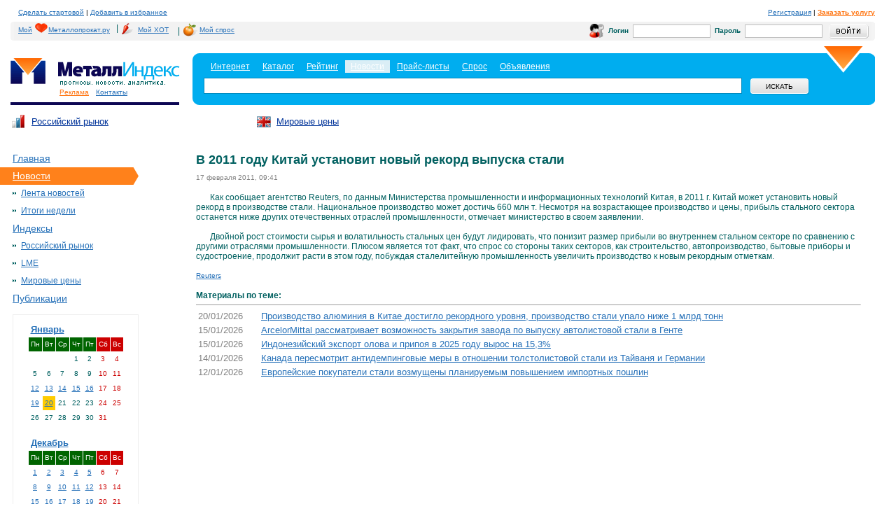

--- FILE ---
content_type: text/html; charset=windows-1251
request_url: http://www.metalindex.ru/news/2011/02/17/news_28756.html
body_size: 8824
content:
<!DOCTYPE html PUBLIC "-//W3C//DTD XHTML 1.0 Transitional//EN" "http://www.w3.org/TR/xhtml1/DTD/xhtml1-transitional.dtd">
<html>
<head>
<META content="text/html; charset=windows-1251" http-equiv="Content-Type">
<META content="no-cache" http-equiv="pragma">
<meta name="robots" content="all">
<meta name="DISTRIBUTION" content="GLOBAL">
<meta name="DOCUMENT-STATE" content="DYNAMIC">
<meta name="revisit-after" content="7 days">
<meta name="RESOURCE-TYPE" content="DOCUMENT">



<META name="keywords" content="В 2011 году Китай установит новый рекорд выпуска стали - 17.02.2011 / Новости / Металл Индекс"  >
<meta name="title" content="В 2011 году Китай установит новый рекорд выпуска стали - 17.02.2011 / Новости / Металл Индекс" >
<meta name="description" content="В 2011 году Китай установит новый рекорд выпуска стали - 17.02.2011, Новости, Металл Индекс">

<title>В 2011 году Китай установит новый рекорд выпуска стали - 17.02.2011 / Новости / Металл Индекс</title>
<style>body        {
                padding:0px 30px 0px 15px;
                margin:0px;
                background:#ffffff;
                line-height:14px;
                font-family:Arial;
                font-size:12px;
                color:#006060;
        }

a        {
                text-decoration:underline;
                color:#2570B8;
        }
a img        {
                border:0px;
        }
p        {
                padding:0px 0px 0px 0px;
                margin:0px;
        }
form        {
                padding:0px;
                margin:0px;
        }
h3        {
                font-size:24px;
                color:#000000;
                font-weight:normal;
                padding:11px 0px 11px 0px;
                margin:0px;
                line-height:24px;
        }
h4        {
                font-size:18px;
                color:#006060;
                font-weight:normal;
                padding:0px 0px 0px 0px;
                margin:0px;
        }
h4 b        {
                font-size:10px;
                color:#000000;
                font-weight:normal;
        }
.main1        {
                width: expression(((document.documentElement.clientWidth || document.body.clientWidth) < 955)? "955" : "100%");
                min-width:955px;
        }
.head1        {
                height:20px;
                font-size:10px;
                color:#000000;
                padding:10px 0px 0px 11px;
        }
.start        {
                float:left;
                padding:10px 70px 0px 0px;
                font-size:10px;
        }
.ico1        {
                float:left;
                padding:10px 28px 5px 34px;
                background:url(/images/indexnew/ico1.gif) 0px 0px no-repeat;
        }
.ico2        {
                float:left;
                padding:10px 28px 5px 34px;
                background:url(/images/indexnew/ico2.gif) 0px 0px no-repeat;
        }
.ico3        {
                float:left;
                padding:10px 28px 5px 34px;
                background:url(/images/indexnew/ico3.gif) 0px 0px no-repeat;
        }
.logo1        {
                width:241px;
                float:left;
                height:70px;
                background:url(/images/indexnew/hr1.gif) 0px 100% repeat-x;
                padding:22px 0px 0px 0px;
        }
.top        {
                width:700px;
                font-size:10px;
                padding:10px 0px 0px 0px;
        }

.likeH3 {
                font-size:24px;
                color:#000000;
                font-weight:normal;
                padding:11px 0px 11px 0px;
                margin:0px;
                line-height:24px;
        }

a.logo        {
                width:174px;
                height:42px;
                padding:0px 0px 0px 68px;
                font-size:10px;
                color:#006060;
                display:block;
                text-decoration:none;
        }
.search1{
                height:84px;
                background:url(/images/indexnew/search2.gif) 0px 0px repeat-x;
                margin:8px 0px 0px 260px;
        }
.search1a
        {
                height:84px;
                background:url(/images/indexnew/search1.gif) 0px 0px no-repeat;
        }
.search1b
        {
                height:62px;
                background:url(/images/indexnew/search3.gif) 100% 0px no-repeat;
                padding:18px 0px 4px 16px;
                font-size:12px;
                color:#ffffff;

        }
.search1b a{
color: white;
}
.search_txt1
        {
                width:80%;
                height:21px;
                border:1px solid #008ABF;
                padding:0px;
                margin:5px 11px 0px 0px;
                float:left;
        }
.search_but
        {
                width:85px;
                height:24px;
                background:url(/images/indexnew/but1.gif) 0px 0px no-repeat;
                border:0px;
                font-size:10px;
                color:#000000;
                font-family:Arial;
                text-transform:uppercase;
                margin:5px 0px 0px 0px;
        }
.left1        {
                width:200px;
                float:left;
                clear:both;
                padding:15px 0px 0px 0px;
                position:relative;
                z-index:9;
                left:-17px;
        }
.lmenu1        {
                padding:0px;
                margin:0px;
                list-style-type:none;
        }
.lmenu1 li
        {
                font-size:14px;
                color:#2570B8;
        }
.lmenu1 li a, .lmenu1 li b
        {
                display:block;
                padding:5px 0px 6px 20px;
                width:180px;
        }
.lmenu1 li a:hover
        {
                color:#ff811b;
        }
.lmenu1 li a.active_link  {
        padding: 0px;
        color: #fff;
}
.lmenu1 li a.active_link:hover  {
        color: #fff;
}
.lmenu1 li b
        {
                background:#FF811B url(/images/indexnew/lmenu1.gif) 100% 50% no-repeat;
                color:#ffffff;
                text-decoration:none;
                font-weight:normal;
        }
.lmenu2        {
                padding:0px 0px 0px 20px;
                margin:0px;
                list-style-type:none;
        }
.lmenu2 li
        {
                font-size:12px;
                color:#000000;
        }
.lmenu2 li a, .lmenu2 li b
        {
                display:block;
                padding:5px 0px 6px 12px;
                width:165px;
                background:url(/images/indexnew/marker1.gif) 0px 10px no-repeat;
        }
.lmenu2 li a:hover
        {
                color:#ff811b;
        }
.lmenu2 li b
        {
                background:url(/images/indexnew/marker1.gif) 0px 10px no-repeat;
                color:#000000;
                text-decoration:none;
                font-weight:normal;
        }
.lmenu4        {
                padding:0px 0px 0px 15px;
                margin:0px;
                list-style-type:none;
        }
.lmenu4 li
        {
                font-size:12px;
                color:#000000;
        }
.lmenu4 li a, .lmenu2 li b
        {
                display:block;
                padding:5px 0px 6px 12px;
                width:165px;
                background:url(/images/indexnew/marker3.gif) 0px 10px no-repeat;
        }
.lmenu4 li a:hover
        {
                color:#ff811b;
        }
.lmenu4 li b
        {
                background:url(/images/indexnew/marker3.gif) 0px 10px no-repeat;
                color:#000000;
                text-decoration:none;
                font-weight:normal;
        }
.lmenu3        {
                padding:0px 0px 0px 13px;
                margin:0px;
                list-style-type:none;
        }
.lmenu3 li
        {
                font-size:12px;
                color:#000000;
        }
.lmenu3 li a, .lmenu3 li b
        {
                display:block;
                padding:5px 0px 6px 12px;
                width:155px;
                background:url(/images/indexnew/marker3.gif) 0px 10px no-repeat;
        }
.lmenu3 li a:hover
        {
                background:url(/images/indexnew/marker3.gif) 0px 10px no-repeat;
                color:#000000;
                text-decoration:none;
                font-weight:bold;
        }
.lmenu3 li b
        {
                background:url(/images/indexnew/marker3.gif) 0px 10px no-repeat;
                color:#000000;
                text-decoration:none;
                font-weight:bold;
        }
.rmenu        {
                padding:0px 0px 0px 20px;
                margin:0px;
                list-style-type:none;
        }
.rmenu li
        {
                font-size:12px;
                color:#000000;
        }
.rmenu li a, rmenu li b
        {
                display:block;
                padding:5px 0px 6px 14px;
                width:155px;
                background:url(/images/indexnew/marker3.gif) 0px 10px no-repeat;
        }
.rmenu li a:hover
        {
                color:#ff811b;
        }
.rmenu li b
        {
                background:url(/images/indexnew/marker3.gif) 0px 10px no-repeat;
                color:#000000;
                text-decoration:none;
                font-weight:normal;
        }

.right1        {
                width:322px;
                float:right;
                padding:0px 0px 0px 0px;
        }
.footer1
        {
                clear:both;
                padding:30px 0px 0px 0px;
                border-top:1px solid #E7E7E7;
                height:55px;
                font-size:10px;
                color:#006060;
                margin:0px 0px 0px 164px;
        }
.footer2
        {
                float:left;
                padding:0px 0px 0px 0px;
        }
.footer3
        {
                float:right;
                padding:0px 0px 0px 0px;
                width:600px;

        }
.bottom_logo
        {
                float:left;
                padding:0px 4px 0px 0px;
        }
.year        {
                padding:5px 0px 0px 0px
        }
.zag1        {
                padding:9px 0px 4px 40px;
                background:url(/images/indexnew/ico1.gif) 0px 0px no-repeat;
        }
.zag1a        {
                padding:9px 0px 4px 40px;
                background:url(/images/indexnew/ico2.gif) 0px 0px no-repeat;
        }
.zag2        {
                padding:9px 0px 4px 40px;
        }
.reiting1a
        {
                padding:10px 0px 0px 30px;
        }
.reiting1
        {
                width:100%;
                border-collapse:collapse;
        }
.reiting1 tr.td_row1 td
        {
                background:#F2F2F2;
                padding:4px 0px 4px 11px;
        }
.reiting1 tr.td_row2 td
        {
                background:#ffffff;
                padding:4px 0px 4px 11px;
        }
.red        {
                display:inline;
                color:#ff0000;
        }
.graph1        {
                padding:17px 0px 30px 0px;
        }
.center1
        {
                margin:0px 20px 0px 265px;
                padding:20px 0px 0px 0px;
        }
.center1a
        {
                float:left;
                width:100%;
        }
.direct        {
                padding:0px 0px 0px 5px;
        }
.ul1        {
                padding:0px 0px 0px 0px;
                margin:0px;
                list-style-type:none;
        }
.ul1 li        {
                padding:7px 0px 7px 20px;
                background:url(/images/indexnew/marker4.gif) 0px 12px no-repeat;
        }
.all_news
        {
                font-weight:bold;
                padding:10px 0px 20px 0px;
        }
.itog_data
        {
                height:23px;
        }
.itog_data b
        {
                float:left;
                padding:4px 4px 4px 4px;
                background:#006060;
                font-size:12px;
                color:#ffffff;
                font-weight:normal;
        }
.itog_txt
        {
                padding:4px 0px 8px 20px;
                line-height:20px;
        }
.innerdateexpress
        {
                float:left;
                padding:0px 0px 10px 0px;
        }
.express_data
        {
                float:left;
                padding:0px 0px 0px 0px;
                width:60px;
                font-size:10px;
                color:#999999;
        }
.express_text
        {
                margin:0px 0px 0px 60px;

        }
.innerdate
        {
                float:left;
                padding:0px 0px 10px 0px;
        }
.innerdatepubl
        {
                float:left;
                padding:0px 0px 10px 0px;
        }
.itog_publ
        {
                clear:both;
                padding:0px 0px 15px 30px;
                line-height:10px;
        }
.news_data
        {
                float:left;
                padding:0px 0px 0px 20px;
                width:40px;
                font-size:10px;
                color:#999999;
        }
.new_text
        {
                margin:0px 0px 0px 60px;
        }
.news_txt
        {
                clear:both;
                padding:0px 0px 10px 0px;
        }
.str        {
                padding:10px 0px 10px 0px;
        }
.str a        {
                float:left;
                padding:4px 7px 4px 7px;
        }
.str b        {
                float:left;
                padding:4px 7px 4px 7px;
                background:#00adef;
                color:#ffffff;
                font-weight:normal;
        }
.calendar
        {
                padding:10px 0px 0px 20px;
        }
.yandex        {
                padding:20px 0px 0px 65px;
        }
.biggraph
        {
                padding:0 20px 0 20px;
                float:left;
        }
.indexform
        {
                padding:0 0px 0 0;
                margin:0px 0px 0px 0px;
                width:100%;
        }
.top_menu1
        {
                clear:left;
                padding:3px 0px 3px 60px;
                font-size:10px;
                color:#2570B8;
        }
.top_menu1 a
        {
                color:#2570B8;
                padding:0px 0px 0px 10px;
        }
.print
        {
                clear:both;
                padding:10px 0px 10px 0px;
                font-size:10px;
                color:#006060;
                margin:0px 0px 0px 164px;
        }

TABLE.headkonsultant {background-color:#f2f2f2; margin-bottom:0px;}
TABLE.headkonsultant SPAN{font-size:0.8Em;margin:0px 5px;}
TABLE.headkonsultant INPUT {border:solid 1px #BEBEBE; margin:3px 1px;}
TABLE.headkonsultant INPUT.question {width:250px;}
TABLE.headkonsultant INPUT.image {border:0;}
TABLE.headkonsultant INPUT.login {border:0; margin:2px 3px 2px 8px;}
TABLE.headkonsultant INPUT.submit {border:0; margin:2px 3px 2px 8px;}
TABLE.headkonsultant IMG {margin:3px 1px;}
TABLE.headkonsultant FORM {margin:0;padding:0;}


.bordtable {border-right: solid 1px #e6e6e6; border-top: solid 1px #e6e6e6; margin-top:10px;}
.bord {border-left: solid 1px #e6e6e6; border-bottom: solid 1px #e6e6e6; padding: 0 10px 0 15px;}
.bord0 {border-left: solid 1px #e6e6e6; border-bottom: solid 1px #e6e6e6; border-top: solid 1px #e6e6e6; padding: 0 10px 0 15px;}
.bordright {border-left: solid 1px #e6e6e6; border-bottom: solid 1px #e6e6e6; border-right: solid 1px #e6e6e6; padding: 0 10px 0 10px;}
.bordright0 {border-left: solid 1px #e6e6e6; border-bottom: solid 1px #e6e6e6; border-top: solid 1px #e6e6e6; border-right: solid 1px #e6e6e6; padding: 0 10px 0 10px;}

.hot_direct_frame {
padding-left: 20px;
height: 700px;
}



</style>



<script>
function submitbutactive(img){
// проверка на наличие расширения у картинки для кнопки, после этого проверяется наличие суффикса '_on' и он либо подставляется либо нет
	point=img.src.lastIndexOf('.');point=(point?(img.src.length-point):0);
	if(point && img.src.substr(img.src.length-(point+3),3)!='_on') img.src=img.src.substr(0,img.src.length-(point))+'_on'+img.src.substr(img.src.length-(point));
}
function submitbutunactive(img){
	point=img.src.lastIndexOf('.');point=(point?img.src.length-point:0);
	if(point && img.src.substr(img.src.length-(point+3),3)=='_on') img.src=img.src.substr(0,img.src.length-(point+3))+img.src.substr(img.src.length-(point));
}

</script></head><body><!-- Yandex.Metrika counter -->
<script type="text/javascript">
(function (d, w, c) {
    (w[c] = w[c] || []).push(function() {
        try {
            w.yaCounter15948241 = new Ya.Metrika({id:15948241, enableAll: true});
        } catch(e) {}
    });
    
    var n = d.getElementsByTagName("script")[0],
        s = d.createElement("script"),
        f = function () { n.parentNode.insertBefore(s, n); };
    s.type = "text/javascript";
    s.async = true;
    s.src = (d.location.protocol == "https:" ? "https:" : "http:") + "//mc.yandex.ru/metrika/watch.js";

    if (w.opera == "[object Opera]") {
        d.addEventListener("DOMContentLoaded", f);
    } else { f(); }
})(document, window, "yandex_metrika_callbacks");
</script>
<noscript><div><img src="//mc.yandex.ru/watch/15948241" style="position:absolute; left:-9999px;" alt="" /></div></noscript>
<!-- /Yandex.Metrika counter -->
<a href="http://metalindex.ru/links.php?go=http://top100.rambler.ru/top100/"><img src="http://counter.rambler.ru/top100.cnt?163347" alt="Rambler's Top100" width=1 height=1 border=0></a><!--Rating@Mail.ru COUNTER--><script language="JavaScript" type="text/javascript"><!--
d=document;var a='';a+=';r='+escape(d.referrer)
js=10//--></script><script language="JavaScript1.1" type="text/javascript"><!--
a+=';j='+navigator.javaEnabled()
js=11//--></script><script language="JavaScript1.2" type="text/javascript"><!--
s=screen;a+=';s='+s.width+'*'+s.height
a+=';d='+(s.colorDepth?s.colorDepth:s.pixelDepth)
js=12//--></script><script language="JavaScript1.3" type="text/javascript"><!--
js=13//--></script><script language="JavaScript" type="text/javascript"><!--
d.write('<IMG src="http://d9.c2.b0.a1.top.list.ru/counter'+
'?id=948714;js='+js+a+';rand='+Math.random()+
'" height=1 width=1/>')
if(11<js)d.write('<'+'!-- ')//--></script><noscript><img
src="http://d9.c2.b0.a1.top.list.ru/counter?js=na;id=948714"
height=1 width=1 alt=""/></noscript><script language="JavaScript" type="text/javascript"><!--
if(11<js)d.write('--'+'>')//--></script><!--/COUNTER-->
  <div class="main1">

<!-- шапка -->
	<div class="head1">
		<table border=0 cellspacing=0 cellpadding=0 width=100%><tr><td><a style='cursor:hand' onclick="this.style.behavior='url(#default#homepage)';this.setHomePage('http://www.metalindex.ru/');">Сделать стартовой</a>  |  <a style='cursor:hand' onclick="window.external.AddFavorite (window.document.location, window.document.title)">Добавить в избранное</a></td><td align=right nowrap><span><a href=http://metalindex.ru/links.php?go=http://www.metalloprokat.ru/profile/registration/>Регистрация</a> | <a href='https://corp.metalloprokat.ru/services/'><b><font color=#ff710b>Заказать услугу</font></b></a></span></td></tr></table>
	</div>
<table cellpadding=0 cellspacing=0 border=0 width=100% class=headkonsultant>
<tr>
<td valign=bottom width=5 background=/images/new/header_table_lt.gif><img style=margin:0;padding:0; src=/images/new/header_table_lb.gif width=5 height=5 border=0></td>
<td width=50%><style>table.helpkons span {margin: 0px 3px;}</style><table cellpadding=0 cellspacing=0 border=0 class='helpkons'><tr><td><span><a href='http://my.metalloprokat.ru/' style='background: transparent url(/img/heart.gif) 30px 0px no-repeat; padding:3px 3px 4px 6px; float:left;'>Мой<span style='padding-left: 17px;'></span>Металлопрокат.ру</a></span>|</td><td><span></span><a href='http://my.metalloprokat.ru/statistic/incoming' style='background: transparent url(/img/hot.gif) 5px 0px no-repeat; padding:3px 4px 4px 25px; float:left;'><span>Мой ХОТ</span></a></td><td>|</td><td><span></span><a href='http://my.metalloprokat.ru/statistic/demands' style='background: transparent url(/img/spros.gif) 5px 0px no-repeat; padding:3px 4px 4px 25px; float:left;'><span>Мой спрос</span></a></td></tr></table></td>
<td align=right width=50%>
	<form action='http://www.metalindex.ru/netcat/modules/auth/' method=post>
	<input type=hidden name=REQUESTED_FROM value='/news/2011/02/17/news_28756.html'>
	<input type=hidden name=REQUESTED_BY value='GET'>
	<input type=hidden name=AuthPhase value=1>
	<input type=hidden name=catalogue value=2>
	<input type=hidden name=sub value=321>
	<input type=hidden name=cc value='190'>
	<table cellpadding=0 cellspacing=0 border=0 width=400><tr><td width=21><img src=/images/new/ico3.gif width=21 height=20 border=0></td><td><span><b>Логин</b></span></td><td><input size=12 name=AUTH_USER></td><td><span><b>Пароль</b></span></td><td><input size=12 input name=AUTH_PW type=password></td><td align=right><input class=login type=image src=/images/new/button_login.gif onclick=submitbutactive(this) onmousedown=submitbutactive(this) onmouseout=submitbutunactive(this) value='Войти'></td></tr></table></form></td><td valign=bottom width=5 background=/images/new/header_table_rt.gif><img style=margin:0;padding:0; src=/images/new/header_table_rb.gif width=5 height=5 border=0></td>
</tr></table>



	<div class="logo1" valign=top>
		<nobr><a href="http://metalindex.ru/links.php?go=http://www.metalloprokat.ru/"><img border=0 src="/images/new/logom.gif" alt=""  /></a><a href="http://www.metalindex.ru/"><img border=0 src="/images/indexnew/logoindex.gif" alt=""  /></a></nobr>
                <div class="top_menu1"><a href="https://corp.metalloprokat.ru/services/"><font color=#ff710b>Реклама</font></a><a href="https://corp.metalloprokat.ru/contacts/">Контакты</a></div>
	</div> 
	
	<div class="search1">
	<div class="search1a">
	<div class="search1b">
		<form action="/search/"  method=get>
			<table border=0 cellspacind=0 cellpadding=2 border=0><tr align=center><td bgcolor=transparent>&nbsp;&nbsp;<a href='http://metalindex.ru/links.php?go=http://www.me1.ru/'><font color=white>Интернет</font></a>&nbsp;&nbsp;</td><td>&nbsp;&nbsp;<a href='http://metalindex.ru/links.php?go=http://www.metalloprokat.ru/catalog/'><font color=white>Каталог</font></a>&nbsp;&nbsp;</td><td bgcolor=transparent>&nbsp;&nbsp;<a href='http://metalindex.ru/links.php?go=http://www.metaltop.ru/'><font color=white>Рейтинг</font></a>&nbsp;&nbsp;</td><td bgcolor=#daeef6>&nbsp;&nbsp;<a href='http://www.metalindex.ru/'>Новости</font></a>&nbsp;&nbsp;</td><td>&nbsp;&nbsp;<a href='http://www.metalloprokat.ru/price/'><nobr><font color=white>Прайс-листы</font></nobr></a>&nbsp;&nbsp;</td><td>&nbsp;&nbsp;<a href='http://metalindex.ru/links.php?go=http://www.torgmet.ru/'><font color=white>Спрос</font></a>&nbsp;&nbsp;</td><td>&nbsp;&nbsp;<a href='http://metalindex.ru/links.php?go=http://www.metal-trade.ru/'><font color=white>Объявления</font></a>&nbsp;&nbsp;</td></tr></table></td><td>
                    <input type=hidden name=action value=index> 
   
			<input id=search_text value='' name=text type="text" class="search_txt1" /> <input type="submit" class="search_but" value="искать" />
		</form>
	</div>
	</div>
	</div>	

<table border=0 cellspacing=0 cellpadding=0 width=100%><tr><td>
        <div class="top"> <table border=0 width=100% cellspacing=0 cellpadding=0><td nowrap bgcolor=white width=25%><table border=0 cellpadding=0 cellspacing=0><tr><td><a href=/netcat/modules/graph/?index=1><img src='/images/logo0.gif' border=0></td><td><a href=/netcat/modules/graph/?index=1><font size=-1 color=003399>Российский рынок</a></td></tr></table></td><td nowrap bgcolor=white width=25%><table border=0 cellpadding=0 cellspacing=0><tr><td><a href=/netcat/modules/graph/?index=3&list=2><img src='/images/logo2.gif' border=0></td><td><a href=/netcat/modules/graph/?index=3&list=2><font size=-1 color=003399>Мировые цены</a></td></tr></table></td></table>	</div>
</td><td align=right valign=center width=99%>
<!--<table border=0 cellpadding=0 cellspacing=0><tr style='padding-top:10px;'><td><a href='http://metalindex.ru/links.php?go=http://my.metalloprokat.ru/netcat/modules/func/subscribe.php'><img src='http://www.metalindex.ru/images/logo3.gif'></a></td><td><a href='http://www.metalindex.ru/auth/'><font size=-1 color=003399>Подписка на обновления</a></td></tr></table>-->
</td></tr></table>

<!-- /шапка -->

<!-- левая колонка -->
<div class="left1"><div style='padding:0 0 10px 17px;'>
<script type='text/javascript'><!--//<![CDATA[
   var m3_u = (location.protocol=='https:'?'https://www.metal-trade.ru/img/www/delivery/ajs.php':'http://www.metal-trade.ru/img/www/delivery/ajs.php');
   var m3_r = Math.floor(Math.random()*99999999999);
   if (!document.MAX_used) document.MAX_used = ',';
   document.write ("<scr"+"ipt type='text/javascript' src='"+m3_u);
   document.write ("?zoneid=81");
   document.write ('&amp;cb=' + m3_r);
   if (document.MAX_used != ',') document.write ("&amp;exclude=" + document.MAX_used);
   document.write (document.charset ? '&amp;charset='+document.charset : (document.characterSet ? '&amp;charset='+document.characterSet : ''));
   document.write ("&amp;loc=" + escape(window.location));
   if (document.referrer) document.write ("&amp;referer=" + escape(document.referrer));
   if (document.context) document.write ("&context=" + escape(document.context));
   if (document.mmm_fo) document.write ("&amp;mmm_fo=1");
   document.write ("'><\/scr"+"ipt>");
//]]>--></script><noscript><a href='http://www.metal-trade.ru/img/www/delivery/ck.php?n=af9d2be0&amp;cb=1861317478' target='_blank'><img src='http://www.metal-trade.ru/img/www/delivery/avw.php?zoneid=81&amp;cb=508949560&amp;n=af9d2be0' border='0' alt='' /></a></noscript>
</div>
<ul class=lmenu1><li><a href=http://www.metalindex.ru><font color=#2570B8>Главная</font></a></li><li><b><a href=/news/ class='active_link'>Новости</a></b><ul class=lmenu2><li><a href=/news/tape/><font color=#2570B8>Лента новостей</font></a></li><li><a href=/news/totals/><font color=#2570B8>Итоги недели</font></a></li></ul></li><li><a href=/netcat/modules/graph/?index=1><font color=#2570B8>Индексы</font></a><ul class=lmenu2><li><a href=/netcat/modules/graph/?index=1><font color=#2570B8>Российский рынок</font></a></li><li><a href=/netcat/modules/graph/?index=2><font color=#2570B8>LME</font></a></li><li><a href=/netcat/modules/graph/?index=3&list=2><font color=#2570B8>Мировые цены</font></a></li></ul></li><li><a href=/publications/><font color=#2570B8>Публикации</font></a></li></ul><div class=calendar>
<table border=0 cellpadding=0 cellspacing=0 width=100%><tr><td bgcolor=eeeeee>
<table border=0 cellpadding=10 cellspacing=1 width=100%><tr><td align=center bgcolor=white>
<table cellspacing=1 cellpadding=3 border=0>
<tr><td colspan=7><font size=-1><b><a href=/news/2026/01/>Январь</a></td></tr>
<TR>
<TD BGCOLOR=darkgreen><font size=-2 color=white>Пн</TD>
<TD BGCOLOR=darkgreen><font size=-2 color=white>Вт</TD>
<TD BGCOLOR=darkgreen><font size=-2 color=white>Ср</TD>
<TD BGCOLOR=darkgreen><font size=-2 color=white>Чт</TD>
<TD BGCOLOR=darkgreen><font size=-2 color=white>Пт</TD>
<TD BGCOLOR=cc0000><font size=-2 color=white>Сб</TD>
<TD BGCOLOR=cc0000><font size=-2 color=white>Вс</TD>
</TR>
<tr align=center><td></td><td></td><td></td><td><font size=-2>1</td><td><font size=-2>2</td><td><font size=-2 color=cc0000>3</td><td><font size=-2 color=cc0000>4</td></tr><tr align=center><td><font size=-2>5</td><td><font size=-2>6</td><td><font size=-2>7</td><td><font size=-2>8</td><td><font size=-2>9</td><td><font size=-2 color=cc0000>10</td><td><font size=-2 color=cc0000>11</td></tr><tr align=center><td bgcolor=white><font size=-2><a href=/news/2026/01/12/>12</a></td><td bgcolor=white><font size=-2><a href=/news/2026/01/13/>13</a></td><td bgcolor=white><font size=-2><a href=/news/2026/01/14/>14</a></td><td bgcolor=white><font size=-2><a href=/news/2026/01/15/>15</a></td><td bgcolor=white><font size=-2><a href=/news/2026/01/16/>16</a></td><td><font size=-2 color=cc0000>17</td><td><font size=-2 color=cc0000>18</td></tr><tr align=center><td bgcolor=white><font size=-2><a href=/news/2026/01/19/>19</a></td><td bgcolor=ffcc00><font size=-2><a href=/news/2026/01/20/>20</a></td><td><font size=-2>21</td><td><font size=-2>22</td><td><font size=-2>23</td><td><font size=-2 color=cc0000>24</td><td><font size=-2 color=cc0000>25</td></tr><tr align=center><td><font size=-2>26</td><td><font size=-2>27</td><td><font size=-2>28</td><td><font size=-2>29</td><td><font size=-2>30</td><td><font size=-2 color=cc0000>31</td><td></td></tr>
</table><br>

<table cellspacing=1 cellpadding=3 border=0>
<tr><td colspan=7><font size=-1><b><a href=/news/2025/12/>Декабрь</a></td></tr>
<TR>
<TD BGCOLOR=darkgreen><font size=-2 color=white>Пн</TD>
<TD BGCOLOR=darkgreen><font size=-2 color=white>Вт</TD>
<TD BGCOLOR=darkgreen><font size=-2 color=white>Ср</TD>
<TD BGCOLOR=darkgreen><font size=-2 color=white>Чт</TD>
<TD BGCOLOR=darkgreen><font size=-2 color=white>Пт</TD>
<TD BGCOLOR=cc0000><font size=-2 color=white>Сб</TD>
<TD BGCOLOR=cc0000><font size=-2 color=white>Вс</TD>
</TR>
<tr align=center><td bgcolor=white><font size=-2><a href=/news/2025/12/01/>1</a></td><td bgcolor=white><font size=-2><a href=/news/2025/12/02/>2</a></td><td bgcolor=white><font size=-2><a href=/news/2025/12/03/>3</a></td><td bgcolor=white><font size=-2><a href=/news/2025/12/04/>4</a></td><td bgcolor=white><font size=-2><a href=/news/2025/12/05/>5</a></td><td><font size=-2 color=cc0000>6</td><td><font size=-2 color=cc0000>7</td></tr><tr align=center><td bgcolor=white><font size=-2><a href=/news/2025/12/08/>8</a></td><td bgcolor=white><font size=-2><a href=/news/2025/12/09/>9</a></td><td bgcolor=white><font size=-2><a href=/news/2025/12/10/>10</a></td><td bgcolor=white><font size=-2><a href=/news/2025/12/11/>11</a></td><td bgcolor=white><font size=-2><a href=/news/2025/12/12/>12</a></td><td><font size=-2 color=cc0000>13</td><td><font size=-2 color=cc0000>14</td></tr><tr align=center><td bgcolor=white><font size=-2><a href=/news/2025/12/15/>15</a></td><td bgcolor=white><font size=-2><a href=/news/2025/12/16/>16</a></td><td bgcolor=white><font size=-2><a href=/news/2025/12/17/>17</a></td><td bgcolor=white><font size=-2><a href=/news/2025/12/18/>18</a></td><td bgcolor=white><font size=-2><a href=/news/2025/12/19/>19</a></td><td><font size=-2 color=cc0000>20</td><td><font size=-2 color=cc0000>21</td></tr><tr align=center><td bgcolor=white><font size=-2><a href=/news/2025/12/22/>22</a></td><td bgcolor=white><font size=-2><a href=/news/2025/12/23/>23</a></td><td bgcolor=white><font size=-2><a href=/news/2025/12/24/>24</a></td><td bgcolor=white><font size=-2><a href=/news/2025/12/25/>25</a></td><td bgcolor=white><font size=-2><a href=/news/2025/12/26/>26</a></td><td><font size=-2 color=cc0000>27</td><td><font size=-2 color=cc0000>28</td></tr><tr align=center><td bgcolor=white><font size=-2><a href=/news/2025/12/29/>29</a></td><td bgcolor=white><font size=-2><a href=/news/2025/12/30/>30</a></td><td><font size=-2>31</td><td></td><td></td><td></td><td></td></tr>
</table></td></tr></table></td></tr></table></div>
<div class=yandex><a href="http://metalindex.ru/links.php?go=http://www.yandex.ru/cy?base=0&host=www.metalloprokat.ru"><img vspace=2 src="http://www.yandex.ru/cycounter?www.metalloprokat.ru" width=88 height=31 alt="Яндекс цитирования" border=0></a></div>
</div>
<!-- /левая колонка -->

<!-- центральная колонка -->
<div class="center1">
<div class="center1a">
<h1 style="font-size:18px">В 2011 году Китай установит новый рекорд выпуска стали</h1>
<font color=gray size=-2>17 февраля 2011, 09:41</font><br><br><table cellspacing=0 cellpadding=0 border=0 class=lsp><tr>
<td valign=top><div align=left><img src='/images/emp.gif' width=20 height=1>Как сообщает агентство Reuters, по данным Министерства промышленности и информационных технологий Китая, в 2011 г. Китай может установить новый рекорд в производстве стали. Национальное производство может достичь 660 млн т. Несмотря на возрастающее производство и цены, прибыль стального сектора останется ниже других отечественных отраслей промышленности, отмечает министерство в своем заявлении.<br /><img src='/images/emp.gif' width=20 height=25>Двойной рост стоимости сырья и волатильность стальных цен будут лидировать, что понизит размер прибыли во внутреннем стальном секторе по сравнению с другими отраслями промышленности. Плюсом является тот факт, что спрос со стороны таких секторов, как строительство, автопроизводство, бытовые приборы и судостроение, продолжит расти в этом году, побуждая сталелитейную промышленность увеличить производство к новым рекордным отметкам. <br>

</div></td>
<td valign=top>

</td>

</tr></table>
<font size=-2>

<br>
<a target=_blank href=http://www.metallindex.ru/netcat/modules/redir/?&site=http://www.reuters.com>Reuters</a></font>
<br><br>

<b>Материалы по теме:</b><hr size=1>

<table border=0 cellpadding=3 cellspacing=0 width=100%>
<tr valign=top><td><font size=-1 color=gray>20/01/2026</td><td><font size=-1><a href=/news/2026/01/20/news_70254.html>Производство алюминия в Китае достигло рекордного уровня, производство стали упало ниже 1 млрд тонн</a></td></tr><tr valign=top><td><font size=-1 color=gray>15/01/2026</td><td><font size=-1><a href=/news/2026/01/15/news_70245.html>ArcelorMittal рассматривает возможность закрытия завода по выпуску автолистовой стали в Генте</a></td></tr><tr valign=top><td><font size=-1 color=gray>15/01/2026</td><td><font size=-1><a href=/news/2026/01/15/news_70243.html>Индонезийский экспорт олова и припоя в 2025 году вырос на 15,3%</a></td></tr><tr valign=top><td><font size=-1 color=gray>14/01/2026</td><td><font size=-1><a href=/news/2026/01/14/news_70242.html>Канада пересмотрит антидемпинговые меры в отношении толстолистовой стали из Тайваня и Германии</a></td></tr><tr valign=top><td><font size=-1 color=gray>12/01/2026</td><td><font size=-1><a href=/news/2026/01/12/news_70236.html>Европейские покупатели стали возмущены планируемым повышением импортных пошлин</a></td></tr>
</table><br>



</div>
</div>

<!-- /центральная колонка -->

<!-- футер -->

<div class=print>
<font size=-2 color=gray>Версия для печати: <a href='http://www.metalindex.ru/news/2011/02/17/news_28756.html?template=23'>http://www.metalindex.ru/news/2011/02/17/news_28756.html?template=23</a></font>
</div>

<div class="footer1">
        <div class="footer2">
           <!--begin of RSPM code -->
                    <a href="http://metalindex.ru/links.php?go=http://www.rspmp.ru/ru/members/certification/?company_id=762" target=_top><img alt="Российский Союз Поставщиков Металлопродукции" align=baseline src="/images/rspm.gif" border=0 width=88 height=31 title="Электронный сертификат компании &quot;Металлопрокат.ру &quot;"></a> &nbsp;
              <!--end of RSPM code--> 
        </div>
	<div class="footer2">
		© 2000-2026 
	</div>
	
	<div class="footer3">
<table border=0 cellspacing=0 cellpadding=0 width=100%><tr>
<td align=right><nobr>

<!--<a href=http://top100.rambler.ru/top100/><img border=0 src='http://www.torgmet.ru/i/images/rambler.gif' height=31 width=88 alt="Rambler's Top100"></a>-->

<!-- HotLog -->
<script language="javascript">
hotlog_js="1.0";hotlog_d=document; hotlog_n=navigator;hotlog_rn=Math.random();
hotlog_n_n=(hotlog_n.appName.substring(0,3)=="Mic")?0:1;
hotlog_r=""+hotlog_rn+"&s=7646&r="+escape(hotlog_d.referrer)+"&pg="+
escape(window.location.href);
hotlog_d.cookie="hotlog=1"; hotlog_r+="&c="+(hotlog_d.cookie?"Y":"N");
hotlog_d.cookie="hotlog=1; expires=Thu, 01-Jan-70 00:00:01 GMT"</script>
<script language="javascript1.1">
hotlog_js="1.1";hotlog_r+="&j="+(navigator.javaEnabled()?"Y":"N")</script>
<script language="javascript1.2">
hotlog_js="1.2";hotlog_s=screen;
hotlog_r+="&wh="+hotlog_s.width+'x'+hotlog_s.height+"&px="+((hotlog_n_n==0)?
hotlog_s.colorDepth:hotlog_s.pixelDepth)</script>
<script language="javascript1.3">hotlog_js="1.3"</script>
<script language="javascript">hotlog_r+="&js="+hotlog_js;
hotlog_d.write("<img src=\"http://hit.hotlog.ru/cgi-bin/hotlog/count?"+
hotlog_r+"&\" border=0 width=1 height=1>")</script>
<noscript><img src="http://hit.hotlog.ru/cgi-bin/hotlog/count?s=7646" border=0 
width=1 height=1></noscript>
<!-- /HotLog -->
<!--LiveInternet counter--><script type="text/javascript"><!--
document.write("<a href='http://www.liveinternet.ru/click' "+
"target=_blank><img src='http://counter.yadro.ru/hit?t45.1;r"+
escape(document.referrer)+((typeof(screen)=="undefined")?"":
";s"+screen.width+"*"+screen.height+"*"+(screen.colorDepth?
screen.colorDepth:screen.pixelDepth))+";u"+escape(document.URL)+
";"+Math.random()+
"' alt='' title='LiveInternet' "+
"border=0 width=31 height=31><\/a>")//--></script><!--/LiveInternet-->
<!-- cec5ee6ea063089e -->
<!--Rating@Mail.ru LOGO--><!--<a target=_top
href="http://metalindex.ru/links.php?go=http://top.mail.ru/jump?from=2635329">--><img
SRC="http://d9.c2.b0.a1.top.list.ru/counter?id=2635329;t=49;l=1"
border=0 height=31 width=88
alt="Рейтинг@Mail.ru"/><!--</a>--><!--/LOGO--></nobr></td>
</tr></table>
	</div>

</div>
<!-- /футер -->		

</div>

<script type="text/javascript">
var gaJsHost = (("https:" == document.location.protocol) ?
"https://ssl." : "http://www.");
document.write(unescape("%3Cscript src='" + gaJsHost +
"google-analytics.com/ga.js' type='text/javascript'%3E%3C/script%3E"));
</script>
<script type="text/javascript">
try {
var pageTracker = _gat._getTracker("UA-5889812-7");
pageTracker._trackPageview();
} catch(err) {}</script>
</body>
</html>